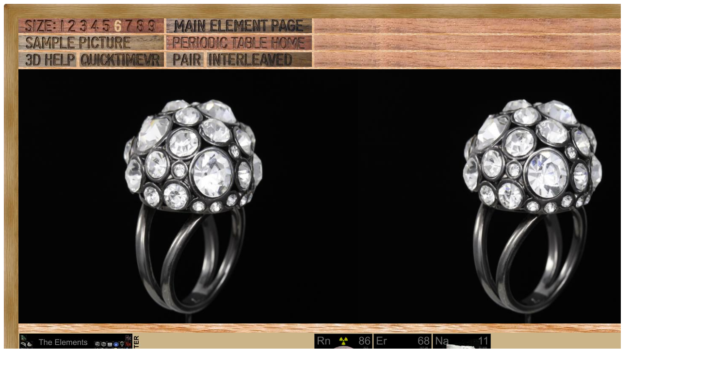

--- FILE ---
content_type: text/html; charset=UTF-8
request_url: https://theodoregray.com/PeriodicTable/Samples/044.7/index.pair.s12.html
body_size: 24680
content:
<!DOCTYPE HTML PUBLIC "-//W3C//DTD HTML 4.01 Transitional//EN"
 "http://www.w3.org/TR/1999/REC-html401-19991224/loose.dtd">
<html><head><title>Sample of the element Ruthenium in the Periodic Table</title>

<meta http-equiv="Content-Type" content="text/html; charset=iso-8859-1">

<meta name="description" content="044.7 at The Wooden Periodic Table Table by Theodore Gray">

<meta name="keywords" content="044.7, Periodic Table, Wooden Periodic Table Table, 
Theodore Gray, Theo Gray, Chemical Elements, Elements, Chemistry, Woodworking">
<SCRIPT type="text/javascript" LANGUAGE="JavaScript1.1">
<!--
var Frame1 = new Image(700, 525)
var Frame2 = new Image(700, 525)
var Frame3 = new Image(700, 525)
var Frame4 = new Image(700, 525)
var Frame5 = new Image(700, 525)
var Frame6 = new Image(700, 525)
var Frame7 = new Image(700, 525)
var Frame8 = new Image(700, 525)
var Frame9 = new Image(700, 525)
var Frame10 = new Image(700, 525)
var Frame11 = new Image(700, 525)
var Frame12 = new Image(700, 525)
var Frame13 = new Image(700, 525)
var Frame14 = new Image(700, 525)
var Frame15 = new Image(700, 525)
var Frame16 = new Image(700, 525)
var Frame17 = new Image(700, 525)
var Frame18 = new Image(700, 525)
var Frame19 = new Image(700, 525)
var Frame20 = new Image(700, 525)
var Frame21 = new Image(700, 525)
var Frame22 = new Image(700, 525)
var Frame23 = new Image(700, 525)
var Frame24 = new Image(700, 525)
var Frame25 = new Image(700, 525)
var Frame26 = new Image(700, 525)
var Frame27 = new Image(700, 525)
var Frame28 = new Image(700, 525)
var Frame29 = new Image(700, 525)
var Frame30 = new Image(700, 525)
var Frame31 = new Image(700, 525)
var Frame32 = new Image(700, 525)
var Frame33 = new Image(700, 525)
var Frame34 = new Image(700, 525)
var Frame35 = new Image(700, 525)
var Frame36 = new Image(700, 525)
var Frame37 = new Image(700, 525)
var Frame38 = new Image(700, 525)
var Frame39 = new Image(700, 525)
var Frame40 = new Image(700, 525)
var Frame41 = new Image(700, 525)
var Frame42 = new Image(700, 525)
var Frame43 = new Image(700, 525)
var Frame44 = new Image(700, 525)
var Frame45 = new Image(700, 525)
var Frame46 = new Image(700, 525)
var Frame47 = new Image(700, 525)
var Frame48 = new Image(700, 525)
var Frame49 = new Image(700, 525)
var Frame50 = new Image(700, 525)
var Frame51 = new Image(700, 525)
var Frame52 = new Image(700, 525)
var Frame53 = new Image(700, 525)
var Frame54 = new Image(700, 525)
var Frame55 = new Image(700, 525)
var Frame56 = new Image(700, 525)
var Frame57 = new Image(700, 525)
var Frame58 = new Image(700, 525)
var Frame59 = new Image(700, 525)
var Frame60 = new Image(700, 525)
var Frame61 = new Image(700, 525)
var Frame62 = new Image(700, 525)
var Frame63 = new Image(700, 525)
var Frame64 = new Image(700, 525)
var Frame65 = new Image(700, 525)
var Frame66 = new Image(700, 525)
var Frame67 = new Image(700, 525)
var Frame68 = new Image(700, 525)
var Frame69 = new Image(700, 525)
var Frame70 = new Image(700, 525)
var Frame71 = new Image(700, 525)
var Frame72 = new Image(700, 525)
Frame1.src = "s12/01.JPG"
Frame2.src = "s12/02.JPG"
Frame3.src = "s12/03.JPG"
Frame4.src = "s12/04.JPG"
Frame5.src = "s12/05.JPG"
Frame6.src = "s12/06.JPG"
Frame7.src = "s12/07.JPG"
Frame8.src = "s12/08.JPG"
Frame9.src = "s12/09.JPG"
Frame10.src = "s12/10.JPG"
Frame11.src = "s12/11.JPG"
Frame12.src = "s12/12.JPG"
Frame13.src = "s12/13.JPG"
Frame14.src = "s12/14.JPG"
Frame15.src = "s12/15.JPG"
Frame16.src = "s12/16.JPG"
Frame17.src = "s12/17.JPG"
Frame18.src = "s12/18.JPG"
Frame19.src = "s12/19.JPG"
Frame20.src = "s12/20.JPG"
Frame21.src = "s12/21.JPG"
Frame22.src = "s12/22.JPG"
Frame23.src = "s12/23.JPG"
Frame24.src = "s12/24.JPG"
Frame25.src = "s12/25.JPG"
Frame26.src = "s12/26.JPG"
Frame27.src = "s12/27.JPG"
Frame28.src = "s12/28.JPG"
Frame29.src = "s12/29.JPG"
Frame30.src = "s12/30.JPG"
Frame31.src = "s12/31.JPG"
Frame32.src = "s12/32.JPG"
Frame33.src = "s12/33.JPG"
Frame34.src = "s12/34.JPG"
Frame35.src = "s12/35.JPG"
Frame36.src = "s12/36.JPG"
Frame37.src = "s12/37.JPG"
Frame38.src = "s12/38.JPG"
Frame39.src = "s12/39.JPG"
Frame40.src = "s12/40.JPG"
Frame41.src = "s12/41.JPG"
Frame42.src = "s12/42.JPG"
Frame43.src = "s12/43.JPG"
Frame44.src = "s12/44.JPG"
Frame45.src = "s12/45.JPG"
Frame46.src = "s12/46.JPG"
Frame47.src = "s12/47.JPG"
Frame48.src = "s12/48.JPG"
Frame49.src = "s12/49.JPG"
Frame50.src = "s12/50.JPG"
Frame51.src = "s12/51.JPG"
Frame52.src = "s12/52.JPG"
Frame53.src = "s12/53.JPG"
Frame54.src = "s12/54.JPG"
Frame55.src = "s12/55.JPG"
Frame56.src = "s12/56.JPG"
Frame57.src = "s12/57.JPG"
Frame58.src = "s12/58.JPG"
Frame59.src = "s12/59.JPG"
Frame60.src = "s12/60.JPG"
Frame61.src = "s12/61.JPG"
Frame62.src = "s12/62.JPG"
Frame63.src = "s12/63.JPG"
Frame64.src = "s12/64.JPG"
Frame65.src = "s12/65.JPG"
Frame66.src = "s12/66.JPG"
Frame67.src = "s12/67.JPG"
Frame68.src = "s12/68.JPG"
Frame69.src = "s12/69.JPG"
Frame70.src = "s12/70.JPG"
Frame71.src = "s12/71.JPG"
Frame72.src = "s12/72.JPG"

// -->
</SCRIPT></head>

<body>

<table width=712 border=0 cellspacing=0 cellpadding=0>
<tr>

<td><img alt="" width=30 height=30 border=0 src="../../Tiles/CornerOTL/s6.JPG"></td>

<td height=30 background="../../Tiles/EdgeTLong/s6.JPG"></td>

<td><img alt="" width=30 height=30 border=0 src="../../Tiles/CornerOTR/s6.JPG"></td>

</tr>

	<tr>

	<td width=30 background="../../Tiles/EdgeLLong/s6.JPG"></td>

<td align=left bgcolor="#CbB488">
	<table width=652 border=0 cellspacing=0 cellpadding=0><tr>
<td>
<table border=0 cellpadding=0 cellspacing=0><map name="sizerowmap"><area shape="rect" coords="80,0,98,30" href="index.pair.s7.html">
<area shape="rect" coords="98,0,123,30" href="index.pair.s8.html">
<area shape="rect" coords="123,0,146,30" href="index.pair.s9.html">
<area shape="rect" coords="146,0,170,30" href="index.pair.s10.html">
<area shape="rect" coords="170,0,194,30" href="index.pair.s11.html">
<area shape="rect" coords="194,0,218,30" href="index.pair.s12.html">
<area shape="rect" coords="218,0,240,30" href="index.pair.s13.html">
<area shape="rect" coords="240,0,263,30" href="index.pair.s14.html">
<area shape="rect" coords="263,0,300,30" href="index.pair.s15.html">
</map><tr><td width=300><img border=0 usemap="#sizerowmap" alt="" width=300 height=30 src="../../Tiles/SizeRow6/s8.JPG"></a></td><td width=5 background="../../Tiles/RareEarthLineV/s6.JPG"></td><td width=300><a href="../../Elements/044/index.s7.html#sample7"><img border=0 alt="" width=300 height=30 src="../../Tiles/MainElementPageRow/s8.JPG"></a></td><td width=5 background="../../Tiles/RareEarthLineV/s6.JPG"></td><td background="../../Images/WalnutGrain.JPG"></td></tr><tr><td colspan=5 height=5 background="../../Tiles/RareEarthLine/s6.JPG"></td></tr><tr><td width=300><a href="index.s12.html"><img border=0 alt="" width=300 height=30 src="../../Tiles/SamplePictureRow/s8.JPG"></a><td width=5 background="../../Tiles/RareEarthLineV/s6.JPG"></td><td width=300><a href="../../index.html"><img border=0 alt="" width=300 height=30 src="../../Tiles/HomeRow/s8.JPG"></a></td><td width=5 background="../../Tiles/RareEarthLineV/s6.JPG"></td><td background="../../Images/WalnutGrain.JPG"></td></tr><tr><td colspan=5 height=5 background="../../Tiles/RareEarthLine/s6.JPG"></td></tr><tr><td width=300><map name="threedrowmap1"><area shape="rect" coords="0,0,120,30" target=_blank href="../../3DHelp.html">
<area shape="rect" coords="120,0,300,30" href="index.qtvr.s12.html">
</map><img border=0 usemap="#threedrowmap1" alt="" width=300 height=30 src="../../Tiles/3DRow/s8.JPG"></td><td width=5 background="../../Tiles/RareEarthLineV/s6.JPG"></td><td width=300><map name="threedrowmap2"><area shape="rect" coords="0,0,75,30" href="index.pair.s12.html">
<area shape="rect" coords="75,0,300,30" href="index.interleaved.s12.html">
</map><img border=0 usemap="#threedrowmap2" alt="" width=300 height=30 src="../../Tiles/PairInterleavedRow/s8.JPG"></td><td width=5 background="../../Tiles/RareEarthLineV/s6.JPG"></td><td background="../../Images/WalnutGrain.JPG"></td></tr><tr><td colspan=5 height=5 background="../../Tiles/RareEarthLine/s6.JPG"></td></tr><tr><td colspan=5><map name="vrobj"><area shape="rect" coords="690,0,700,525" href="" onMouseOver="if (document.images) {window.document.vrimgL.src=Frame1.src; window.document.vrimgR.src=Frame2.src; return true }">
<area shape="rect" coords="680,0,690,525" href="" onMouseOver="if (document.images) {window.document.vrimgL.src=Frame2.src; window.document.vrimgR.src=Frame3.src; return true }">
<area shape="rect" coords="670,0,680,525" href="" onMouseOver="if (document.images) {window.document.vrimgL.src=Frame3.src; window.document.vrimgR.src=Frame4.src; return true }">
<area shape="rect" coords="661,0,670,525" href="" onMouseOver="if (document.images) {window.document.vrimgL.src=Frame4.src; window.document.vrimgR.src=Frame5.src; return true }">
<area shape="rect" coords="651,0,661,525" href="" onMouseOver="if (document.images) {window.document.vrimgL.src=Frame5.src; window.document.vrimgR.src=Frame6.src; return true }">
<area shape="rect" coords="641,0,651,525" href="" onMouseOver="if (document.images) {window.document.vrimgL.src=Frame6.src; window.document.vrimgR.src=Frame7.src; return true }">
<area shape="rect" coords="631,0,641,525" href="" onMouseOver="if (document.images) {window.document.vrimgL.src=Frame7.src; window.document.vrimgR.src=Frame8.src; return true }">
<area shape="rect" coords="621,0,631,525" href="" onMouseOver="if (document.images) {window.document.vrimgL.src=Frame8.src; window.document.vrimgR.src=Frame9.src; return true }">
<area shape="rect" coords="611,0,621,525" href="" onMouseOver="if (document.images) {window.document.vrimgL.src=Frame9.src; window.document.vrimgR.src=Frame10.src; return true }">
<area shape="rect" coords="601,0,611,525" href="" onMouseOver="if (document.images) {window.document.vrimgL.src=Frame10.src; window.document.vrimgR.src=Frame11.src; return true }">
<area shape="rect" coords="592,0,601,525" href="" onMouseOver="if (document.images) {window.document.vrimgL.src=Frame11.src; window.document.vrimgR.src=Frame12.src; return true }">
<area shape="rect" coords="582,0,592,525" href="" onMouseOver="if (document.images) {window.document.vrimgL.src=Frame12.src; window.document.vrimgR.src=Frame13.src; return true }">
<area shape="rect" coords="572,0,582,525" href="" onMouseOver="if (document.images) {window.document.vrimgL.src=Frame13.src; window.document.vrimgR.src=Frame14.src; return true }">
<area shape="rect" coords="562,0,572,525" href="" onMouseOver="if (document.images) {window.document.vrimgL.src=Frame14.src; window.document.vrimgR.src=Frame15.src; return true }">
<area shape="rect" coords="552,0,562,525" href="" onMouseOver="if (document.images) {window.document.vrimgL.src=Frame15.src; window.document.vrimgR.src=Frame16.src; return true }">
<area shape="rect" coords="542,0,552,525" href="" onMouseOver="if (document.images) {window.document.vrimgL.src=Frame16.src; window.document.vrimgR.src=Frame17.src; return true }">
<area shape="rect" coords="532,0,542,525" href="" onMouseOver="if (document.images) {window.document.vrimgL.src=Frame17.src; window.document.vrimgR.src=Frame18.src; return true }">
<area shape="rect" coords="523,0,532,525" href="" onMouseOver="if (document.images) {window.document.vrimgL.src=Frame18.src; window.document.vrimgR.src=Frame19.src; return true }">
<area shape="rect" coords="513,0,523,525" href="" onMouseOver="if (document.images) {window.document.vrimgL.src=Frame19.src; window.document.vrimgR.src=Frame20.src; return true }">
<area shape="rect" coords="503,0,513,525" href="" onMouseOver="if (document.images) {window.document.vrimgL.src=Frame20.src; window.document.vrimgR.src=Frame21.src; return true }">
<area shape="rect" coords="493,0,503,525" href="" onMouseOver="if (document.images) {window.document.vrimgL.src=Frame21.src; window.document.vrimgR.src=Frame22.src; return true }">
<area shape="rect" coords="483,0,493,525" href="" onMouseOver="if (document.images) {window.document.vrimgL.src=Frame22.src; window.document.vrimgR.src=Frame23.src; return true }">
<area shape="rect" coords="473,0,483,525" href="" onMouseOver="if (document.images) {window.document.vrimgL.src=Frame23.src; window.document.vrimgR.src=Frame24.src; return true }">
<area shape="rect" coords="463,0,473,525" href="" onMouseOver="if (document.images) {window.document.vrimgL.src=Frame24.src; window.document.vrimgR.src=Frame25.src; return true }">
<area shape="rect" coords="454,0,463,525" href="" onMouseOver="if (document.images) {window.document.vrimgL.src=Frame25.src; window.document.vrimgR.src=Frame26.src; return true }">
<area shape="rect" coords="444,0,454,525" href="" onMouseOver="if (document.images) {window.document.vrimgL.src=Frame26.src; window.document.vrimgR.src=Frame27.src; return true }">
<area shape="rect" coords="434,0,444,525" href="" onMouseOver="if (document.images) {window.document.vrimgL.src=Frame27.src; window.document.vrimgR.src=Frame28.src; return true }">
<area shape="rect" coords="424,0,434,525" href="" onMouseOver="if (document.images) {window.document.vrimgL.src=Frame28.src; window.document.vrimgR.src=Frame29.src; return true }">
<area shape="rect" coords="414,0,424,525" href="" onMouseOver="if (document.images) {window.document.vrimgL.src=Frame29.src; window.document.vrimgR.src=Frame30.src; return true }">
<area shape="rect" coords="404,0,414,525" href="" onMouseOver="if (document.images) {window.document.vrimgL.src=Frame30.src; window.document.vrimgR.src=Frame31.src; return true }">
<area shape="rect" coords="394,0,404,525" href="" onMouseOver="if (document.images) {window.document.vrimgL.src=Frame31.src; window.document.vrimgR.src=Frame32.src; return true }">
<area shape="rect" coords="385,0,394,525" href="" onMouseOver="if (document.images) {window.document.vrimgL.src=Frame32.src; window.document.vrimgR.src=Frame33.src; return true }">
<area shape="rect" coords="375,0,385,525" href="" onMouseOver="if (document.images) {window.document.vrimgL.src=Frame33.src; window.document.vrimgR.src=Frame34.src; return true }">
<area shape="rect" coords="365,0,375,525" href="" onMouseOver="if (document.images) {window.document.vrimgL.src=Frame34.src; window.document.vrimgR.src=Frame35.src; return true }">
<area shape="rect" coords="355,0,365,525" href="" onMouseOver="if (document.images) {window.document.vrimgL.src=Frame35.src; window.document.vrimgR.src=Frame36.src; return true }">
<area shape="rect" coords="345,0,355,525" href="" onMouseOver="if (document.images) {window.document.vrimgL.src=Frame36.src; window.document.vrimgR.src=Frame37.src; return true }">
<area shape="rect" coords="335,0,345,525" href="" onMouseOver="if (document.images) {window.document.vrimgL.src=Frame37.src; window.document.vrimgR.src=Frame38.src; return true }">
<area shape="rect" coords="325,0,335,525" href="" onMouseOver="if (document.images) {window.document.vrimgL.src=Frame38.src; window.document.vrimgR.src=Frame39.src; return true }">
<area shape="rect" coords="315,0,325,525" href="" onMouseOver="if (document.images) {window.document.vrimgL.src=Frame39.src; window.document.vrimgR.src=Frame40.src; return true }">
<area shape="rect" coords="306,0,315,525" href="" onMouseOver="if (document.images) {window.document.vrimgL.src=Frame40.src; window.document.vrimgR.src=Frame41.src; return true }">
<area shape="rect" coords="296,0,306,525" href="" onMouseOver="if (document.images) {window.document.vrimgL.src=Frame41.src; window.document.vrimgR.src=Frame42.src; return true }">
<area shape="rect" coords="286,0,296,525" href="" onMouseOver="if (document.images) {window.document.vrimgL.src=Frame42.src; window.document.vrimgR.src=Frame43.src; return true }">
<area shape="rect" coords="276,0,286,525" href="" onMouseOver="if (document.images) {window.document.vrimgL.src=Frame43.src; window.document.vrimgR.src=Frame44.src; return true }">
<area shape="rect" coords="266,0,276,525" href="" onMouseOver="if (document.images) {window.document.vrimgL.src=Frame44.src; window.document.vrimgR.src=Frame45.src; return true }">
<area shape="rect" coords="256,0,266,525" href="" onMouseOver="if (document.images) {window.document.vrimgL.src=Frame45.src; window.document.vrimgR.src=Frame46.src; return true }">
<area shape="rect" coords="246,0,256,525" href="" onMouseOver="if (document.images) {window.document.vrimgL.src=Frame46.src; window.document.vrimgR.src=Frame47.src; return true }">
<area shape="rect" coords="237,0,246,525" href="" onMouseOver="if (document.images) {window.document.vrimgL.src=Frame47.src; window.document.vrimgR.src=Frame48.src; return true }">
<area shape="rect" coords="227,0,237,525" href="" onMouseOver="if (document.images) {window.document.vrimgL.src=Frame48.src; window.document.vrimgR.src=Frame49.src; return true }">
<area shape="rect" coords="217,0,227,525" href="" onMouseOver="if (document.images) {window.document.vrimgL.src=Frame49.src; window.document.vrimgR.src=Frame50.src; return true }">
<area shape="rect" coords="207,0,217,525" href="" onMouseOver="if (document.images) {window.document.vrimgL.src=Frame50.src; window.document.vrimgR.src=Frame51.src; return true }">
<area shape="rect" coords="197,0,207,525" href="" onMouseOver="if (document.images) {window.document.vrimgL.src=Frame51.src; window.document.vrimgR.src=Frame52.src; return true }">
<area shape="rect" coords="187,0,197,525" href="" onMouseOver="if (document.images) {window.document.vrimgL.src=Frame52.src; window.document.vrimgR.src=Frame53.src; return true }">
<area shape="rect" coords="177,0,187,525" href="" onMouseOver="if (document.images) {window.document.vrimgL.src=Frame53.src; window.document.vrimgR.src=Frame54.src; return true }">
<area shape="rect" coords="168,0,177,525" href="" onMouseOver="if (document.images) {window.document.vrimgL.src=Frame54.src; window.document.vrimgR.src=Frame55.src; return true }">
<area shape="rect" coords="158,0,168,525" href="" onMouseOver="if (document.images) {window.document.vrimgL.src=Frame55.src; window.document.vrimgR.src=Frame56.src; return true }">
<area shape="rect" coords="148,0,158,525" href="" onMouseOver="if (document.images) {window.document.vrimgL.src=Frame56.src; window.document.vrimgR.src=Frame57.src; return true }">
<area shape="rect" coords="138,0,148,525" href="" onMouseOver="if (document.images) {window.document.vrimgL.src=Frame57.src; window.document.vrimgR.src=Frame58.src; return true }">
<area shape="rect" coords="128,0,138,525" href="" onMouseOver="if (document.images) {window.document.vrimgL.src=Frame58.src; window.document.vrimgR.src=Frame59.src; return true }">
<area shape="rect" coords="118,0,128,525" href="" onMouseOver="if (document.images) {window.document.vrimgL.src=Frame59.src; window.document.vrimgR.src=Frame60.src; return true }">
<area shape="rect" coords="108,0,118,525" href="" onMouseOver="if (document.images) {window.document.vrimgL.src=Frame60.src; window.document.vrimgR.src=Frame61.src; return true }">
<area shape="rect" coords="99,0,108,525" href="" onMouseOver="if (document.images) {window.document.vrimgL.src=Frame61.src; window.document.vrimgR.src=Frame62.src; return true }">
<area shape="rect" coords="89,0,99,525" href="" onMouseOver="if (document.images) {window.document.vrimgL.src=Frame62.src; window.document.vrimgR.src=Frame63.src; return true }">
<area shape="rect" coords="79,0,89,525" href="" onMouseOver="if (document.images) {window.document.vrimgL.src=Frame63.src; window.document.vrimgR.src=Frame64.src; return true }">
<area shape="rect" coords="69,0,79,525" href="" onMouseOver="if (document.images) {window.document.vrimgL.src=Frame64.src; window.document.vrimgR.src=Frame65.src; return true }">
<area shape="rect" coords="59,0,69,525" href="" onMouseOver="if (document.images) {window.document.vrimgL.src=Frame65.src; window.document.vrimgR.src=Frame66.src; return true }">
<area shape="rect" coords="49,0,59,525" href="" onMouseOver="if (document.images) {window.document.vrimgL.src=Frame66.src; window.document.vrimgR.src=Frame67.src; return true }">
<area shape="rect" coords="39,0,49,525" href="" onMouseOver="if (document.images) {window.document.vrimgL.src=Frame67.src; window.document.vrimgR.src=Frame68.src; return true }">
<area shape="rect" coords="30,0,39,525" href="" onMouseOver="if (document.images) {window.document.vrimgL.src=Frame68.src; window.document.vrimgR.src=Frame69.src; return true }">
<area shape="rect" coords="20,0,30,525" href="" onMouseOver="if (document.images) {window.document.vrimgL.src=Frame69.src; window.document.vrimgR.src=Frame70.src; return true }">
<area shape="rect" coords="10,0,20,525" href="" onMouseOver="if (document.images) {window.document.vrimgL.src=Frame70.src; window.document.vrimgR.src=Frame71.src; return true }">
<area shape="rect" coords="0,0,10,525" href="" onMouseOver="if (document.images) {window.document.vrimgL.src=Frame71.src; window.document.vrimgR.src=Frame72.src; return true }">
</map><table border="0" cellspacing="0" cellpadding="0" height="525" width="1400">
<tr><td><img src="s12/01.JPG" width="700" height="525" hspace="0" vspace="0" border="0" ISMAP usemap="#vrobj" name="vrimgL"></td>
<td><img src="s12/02.JPG" width="700" height="525" hspace="0" vspace="0" border="0" ISMAP usemap="#vrobj" name="vrimgR"></td>
</tr>

</table>
</td>
</tr>
<tr>
<td colspan=5 height=19 background="../../Tiles/RareEarthLine/s12.JPG"></td>
</tr>
<tr>
<td colspan=5>
<table border=0 padding=0 cellpadding=0><tr><td><a href="../../Posters/index.html"><img alt="Periodic Table Poster" border=0 width=251 height=120 src="../../Posters/BuyMyPosterNow.t.JPG"></a></td><td valign=center>&nbsp;&nbsp;&nbsp;<big><b>My <a href="../../Posters/index.html">periodic table poster</a> is now available!</b></big></td><td><a href="../../Posters/index.html"><img alt="Periodic Table Poster" border=0 width=120 height=120 src="../../Samples/086.4/s6s.JPG"></a></td><td><a href="../../Posters/index.html"><img alt="Periodic Table Poster" border=0 width=120 height=120 src="../../Samples/068.5/s6s.JPG"></a></td><td><a href="../../Posters/index.html"><img alt="Periodic Table Poster" border=0 width=120 height=120 src="../../Samples/011.9/s6s.JPG"></a></td></tr></table></td></tr><tr>
<td colspan=5 height=19 background="../../Tiles/RareEarthLine/s12.JPG"></td>
</tr>
<tr>
<td colspan=5>
<script type="text/javascript"><!--
google_ad_client="pub-8851974366319374";
google_ad_width=728;
google_ad_height=90;
google_ad_format="728x90_as";
google_ad_type="text";
google_ad_channel="";
google_color_border="CBB488";
google_color_bg="CBB488";
google_color_link="0000FF";
google_color_url="008000";
google_color_text="000000";
//--></script>
<script type="text/javascript"
src="http://pagead2.googlesyndication.com/pagead/show_ads.js">
</script>
</td></tr>
<tr><td colspan=5 height=5 background="../../Tiles/RareEarthLine/s6.JPG"></td></tr><tr><td colspan=5 valign=top width=712><table border=0 cellpadding=0 cellspacing=0><tr><td align=left valign=top><table border=0 cellpadding=8 cellspacing=0><tr><td><a href="../../Samples/044.7/index.qtvr.s12.html"><img alt="3D" align=right border=0 src="../../Images/QTVR.JPG" width=60 height=60></a><a href="../../Samples/044.7/index.qt.s12.html"><img alt="3D" align=right border=0 src="../../Images/QT.JPG" width=60 height=60></a><b>Ruthenium plated ring.</b><br>
Ruthenium plating is used to give a dull gray, pewter-like finish to cheap jewelry.<br>
<b>Source:</b> <a href="../../Elements/Source-EBAYstephanieutz/index.s7.html">eBay seller stephanieutz</a><br>
<b>Contributor:</b> <a href="../../Elements/Source-theodore/index.s7.html">Theodore Gray</a><br>
<b>Acquired:</b> <a href="../../Elements/Date-2009-04-17/index.s7.html">17 April, 2009</a><br>
<b>Text Updated:</b> <a href="../../Elements/Date-2009-04-17/index.s7.html">17 April, 2009</a><br>
<b>Price:</b> $24<br>
<b>Size:</b> 1&quot;<br>
<b>Purity:</b> &lt;1%
</td></tr></table></td><td align=left valign=top><a href="../../Elements/044/index.s7.html#sample7"><img alt="Ruthenium" border=0 src="../../Tiles/044/s7.JPG" width=256 height=256>
</a></td></tr></td></tr></table></td></tr></table>
</td>
</tr>
</table>
</td>

	<td width=30 background="../../Tiles/EdgeRLong/s6.JPG"></td>
</tr>

<tr>

<td><img alt="" width=30 height=30 border=0 src="../../Tiles/CornerOBL/s6.JPG"></td>

<td height=30 background="../../Tiles/EdgeBLong/s6.JPG"></td>

<td><img alt="" width=30 height=30 border=0 src="../../Tiles/CornerOBR/s6.JPG"></td>

</tr>
</table>


<script src="http://www.google-analytics.com/urchin.js" type="text/javascript">
</script>
<script type="text/javascript">
_uacct = "UA-2752036-2";
urchinTracker();
</script>

</body></html>
